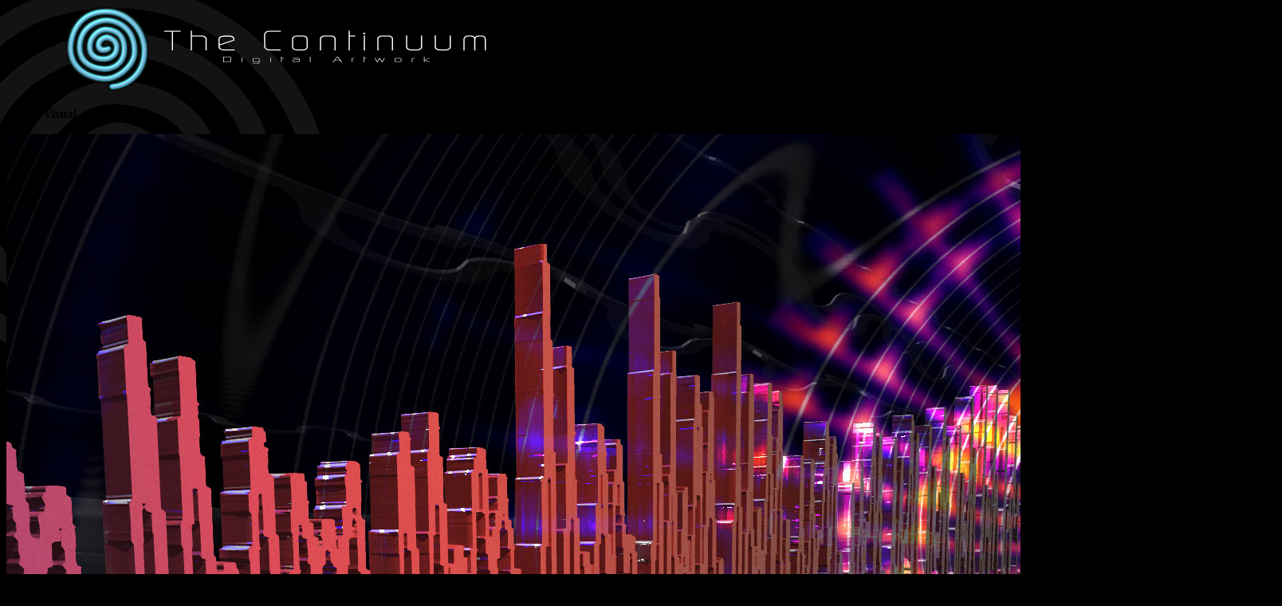

--- FILE ---
content_type: text/html; charset=UTF-8
request_url: https://continuum2.com/gallery/imageview.php?img=59&res=1600
body_size: 1450
content:

<!DOCTYPE HTML PUBLIC "-//W3C//DTD XHTML 1.0 Transitional//EN">

<html>
<head>
  <meta http-equiv="content-type" content="text/html; charset=ISO-8859-1" />
  <meta name="keywords" content="nintendo,gamecube,continuum,art,computer,geek,gospel,Christian,computer generated,photoshop,vb,visual basic,video games,cool,stuff,stoneville,eden,photoshop tutorial,free software, techtv, bryce, wallpaper, desktop wallpaper, Explorer Launcher, Shutdown Countdown" />
<meta name="description" content="Continuum Digital Artwork, desktop wallpapers, web design and more..." />
  
<link rel="stylesheet" type="text/css" href="http://continuum2.com/stylesheet.css" />
 <style type="text/css">
 td{vertical-align:top;
 	}
 </style>




	<title>The Continuum - Digital Artwork</title>
</head>

<body style="background-color:black; background-image:url(http://continuum2.com/navimages/cont_back_gray.gif); background-repeat:no-repeat;">

<div id="header" style="display:block; position:relative; height:110px; " >
<a class="nocolor" href="http://continuum2.com/" ><img src="http://continuum2.com/navimages/cont_logo_glowonblack.gif" style="position:relative; left:75px;" /></a>
<img src="http://continuum2.com/navimages/cont_headtext_onblack.gif" style="position:relative; top:-35px; left:90px; " />

</div>

<div id="content" style="display:block; position:relative;  width: 95%" >

<p><strong>Audio Visual</strong></p><p><img src="audiovisual_1600.jpg" /></p><p><strong>Description:</strong> Created: January 5, 2006. No, I&#039;m not a hippie, nor do I have any desire to be one. But I do like bright swirly colors. Actually, I didn&#039;t know how this was going to turn out, it was really a &#039;technical concept&#039; piece. Here&#039;s the &#039;secret&#039;: The waveform is an actual waveform of the word &#039;audio&#039; being spoken (or at least generated by a text-to-speech converter...) Although the part you can actually see is the &quot;Au-&quot;, the rest of it fades into the distance. And the background trippy colors are actually derived from a spectrum analysis of the same wave. Put it all together and it&#039;s an &quot;Audio&quot;-visual (HAHAHA!) Yeah, so maybe you have to be a geek to appreciate that humor, but it does look cool. So if you don&#039;t get it, just stare at it enjoy the trippy colors. </p><p>Other resolutions: <a href="imageview.php?img=59&res=800">800x600</a> | <a href="imageview.php?img=59&res=1024">1024x768</a> | <a href="imageview.php?img=59&res=1600">1600x1200</a>
<p>You are visiting the Continuum Digital Art Gallery.   <a href="index.php">Click here to go back to the gallery main page</a>.</p>

<p>Some images available as posters on Zazzle.com:<br /><a href="http://www.zazzle.com/dilbert627?rf=238330276931790638"><img src="../home_3.gif" width="141" height="57" alt="In association with Zazzle.com"></a></p>

<p><span style="font-size:x-small;">Ads are generated by Google.  We do not necessarily endorse the products or services advertised.</span>
<script type="text/javascript"><!--
google_ad_client = "pub-6398285117398758";
google_ad_width = 728;
google_ad_height = 90;
google_ad_format = "728x90_as";
google_ad_type = "text";
google_ad_channel ="";
google_color_border = "6699CC";
google_color_bg = "000000";
google_color_link = "FFFFFF";
google_color_text = "AECCEB";
google_color_url = "AECCEB";
//--></script>
<script type="text/javascript"
  src="http://pagead2.googlesyndication.com/pagead/show_ads.js">
</script>
</p>
</div>

</body>
</html>